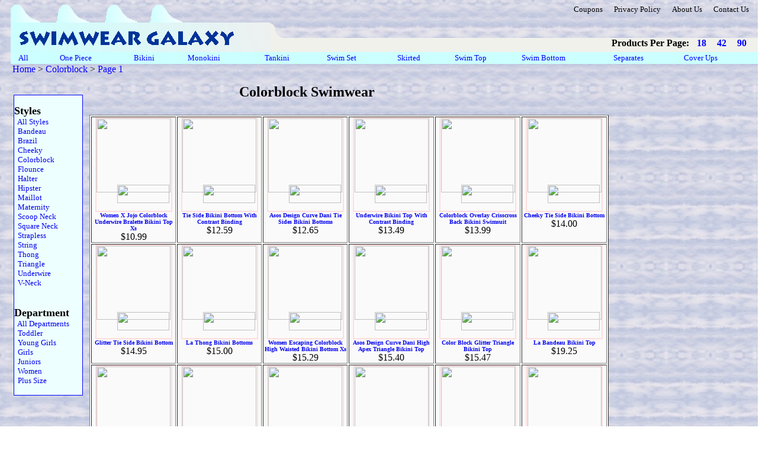

--- FILE ---
content_type: text/html; charset=UTF-8
request_url: http://swimweargalaxy.com/products.php?pg=1&type=Colorblock
body_size: 2888
content:
<html>

<head>

<meta http-equiv="Content-Language" content="en-us">
<meta http-equiv="Content-Type" content="text/html; charset=windows-1252">
<link rel="stylesheet" href="mainstyle.css" type="text/css" media="screen">

<title> Colorblock  Swimwear</title>
</head>

<body background="bkround.jpg">

  <div style="position: relative; height: 100; left: 10px;"> 

<div align="center">
  <center>
  <table border="0" cellpadding="0" cellspacing="0" width="100%" height="80">
    <tr>
      <td width="50%" rowspan="2" valign="top" align="left">
	  <a href="index.php"><img border="0" src="banner.gif" alt="Swiwwear Galaxy" width="640" height="80"></a></td>
      <td width="100%" height="56" valign="top" align="right">
         <p class="heading1">
	     <font size="2">
	        <a href="coupons.php">Coupons</a>&nbsp;&nbsp;
	        <a href="privacy.php">Privacy Policy</a>&nbsp;&nbsp;
	        <a href="about.php">About Us</a>&nbsp;&nbsp;
  	        <a href="contact.php">Contact Us</a>&nbsp;&nbsp;&nbsp;&nbsp;
	     </font>
         </p>	  
	  </td>
    </tr>
    <tr>
      <td width="50%" height="24" valign="top" align="right" bgcolor="#F1F1EB">
<p class="heading2"><font size="3" color="#000000"><b>Products Per Page:&nbsp;&nbsp;<a href="products.php?pg=1&type=Colorblock">18</a>&nbsp;&nbsp;<a href="products.php?pg=1&type=Colorblock&perpg=42">42</a>&nbsp;&nbsp;<a href="products.php?pg=1&type=Colorblock&perpg=90">90</a>&nbsp;&nbsp;&nbsp;&nbsp;</b></font></p>  
	  </td>
    </tr>
  </table>
  </center>
  <div id="heading3">
    <table border="0" cellpadding="0" cellspacing="0" width="100%" height="20" bgcolor="#CFF">
    <tr>
	<td><font size="2"><a href="products.php?pg=1&type=Colorblock">&nbsp;&nbsp;&nbsp;All&nbsp;&nbsp;&nbsp;</a></font></td>	<td><font size="2"><a href="products.php?pg=1&appareltype=One Piece&type=Colorblock">&nbsp;One Piece&nbsp;&nbsp;</a></font></td>	<td><font size="2"><a href="products.php?pg=1&appareltype=Bikini&type=Colorblock">&nbsp;Bikini&nbsp;</a></font></td>	<td><font size="2"><a href="products.php?pg=1&appareltype=Monokini&type=Colorblock">&nbsp;&nbsp;Monokini&nbsp;&nbsp;</a></font></td>	<td><font size="2"><a href="products.php?pg=1&appareltype=Tankini&type=Colorblock">&nbsp;Tankini&nbsp;&nbsp;</a></font></td>	<td><font size="2"><a href="products.php?pg=1&appareltype=Swim Set&type=Colorblock">&nbsp;Swim Set&nbsp;&nbsp;</a></font></td>	<td><font size="2"><a href="products.php?pg=1&appareltype=Skirted&type=Colorblock">&nbsp;Skirted&nbsp;&nbsp;</a></font></td>	<td><font size="2"><a href="products.php?pg=1&appareltype=Tops&type=Colorblock">Swim Top</a></font></td>	<td><font size="2"><a href="products.php?pg=1&appareltype=Bottoms&type=Colorblock">&nbsp;Swim Bottom&nbsp;</a></font></td>	<td><font size="2"><a href="products.php?pg=1&appareltype=Separates&type=Colorblock">&nbsp;Separates&nbsp;</a></font></td>	<td><font size="2"><a href="products.php?pg=1&appareltype=Cover Up&type=Colorblock">&nbsp;&nbsp;Cover Ups&nbsp;&nbsp;</a></font></td>	
  	</tr>
	</table>
  </center>	
</div>
<div id="breadcrumb">
<font color="black">
<a href="index.php">Home</a>
&gt; <a href="products.php?pg=1&type=Colorblock">Colorblock</a> 
&gt; <a href="products.php?pg=1&type=Colorblock">Page 1</a> 
</font>
</div>
</div>
<table border="0" cellpadding="0" cellspacing="0" width="1000">
<tr>
<td width="970" height="20" colspan="2" valign="Middle">
<br><p align="center"><font face="Georgia" size="5" color="black"><b> Colorblock  Swimwear</b></font></p>
</td>
</tr>
<tr>
<td width="120" rowspan="2" valign="top">
<p class="side"><font size="2" color="#000000">
<br><font size="4"><b>Styles</b></font><br>
<a href="products.php?pg=1">&nbsp;&nbsp;All Styles</a><br>
<a href="products.php?pg=1&type=Bandeau">&nbsp;&nbsp;Bandeau</a><br>
<a href="products.php?pg=1&type=Brazil">&nbsp;&nbsp;Brazil</a><br>
<a href="products.php?pg=1&type=Cheeky">&nbsp;&nbsp;Cheeky</a><br>
<a href="products.php?pg=1&type=Colorblock">&nbsp;&nbsp;Colorblock</a><br>
<a href="products.php?pg=1&type=Flounce">&nbsp;&nbsp;Flounce</a><br>
<a href="products.php?pg=1&type=Halter">&nbsp;&nbsp;Halter</a><br>
<a href="products.php?pg=1&type=Hipster">&nbsp;&nbsp;Hipster</a><br>
<a href="products.php?pg=1&type=Maillot">&nbsp;&nbsp;Maillot</a><br>
<a href="products.php?pg=1&type=Maternity">&nbsp;&nbsp;Maternity</a><br>
<a href="products.php?pg=1&type=Scoopneck">&nbsp;&nbsp;Scoop Neck</a><br>
<a href="products.php?pg=1&type=Squareneck">&nbsp;&nbsp;Square Neck</a><br>
<a href="products.php?pg=1&type=Strapless">&nbsp;&nbsp;Strapless</a><br>
<a href="products.php?pg=1&type=String">&nbsp;&nbsp;String</a><br>
<a href="products.php?pg=1&type=Thong">&nbsp;&nbsp;Thong</a><br>
<a href="products.php?pg=1&type=Triangle">&nbsp;&nbsp;Triangle</a><br>
<a href="products.php?pg=1&type=Underwire">&nbsp;&nbsp;Underwire</a><br>
<a href="products.php?pg=1&type=Vneck">&nbsp;&nbsp;V-Neck</a><br>
<br><br><font size="4"><b>Department</b></font><br>
<a href="products.php?pg=1&type=Colorblock">&nbsp;&nbsp;All Departments</a><br>
<a href="products.php?pg=1&type=Colorblock&dept=Toddler">&nbsp;&nbsp;Toddler</a><br>
<a href="products.php?pg=1&type=Colorblock&dept=Small Girl">&nbsp;&nbsp;Young Girls</a><br>
<a href="products.php?pg=1&type=Colorblock&dept=Girl">&nbsp;&nbsp;Girls</a><br>
<a href="products.php?pg=1&type=Colorblock&dept=Juniors">&nbsp;&nbsp;Juniors</a><br>
<a href="products.php?pg=1&type=Colorblock&dept=Women">&nbsp;&nbsp;Women</a><br>
<a href="products.php?pg=1&type=Colorblock&dept=Plus Size">&nbsp;&nbsp;Plus Size</a><br>
<br>
</p>
</td>
<td width="850" valign="top">
<div id="products">
<div align="center">
  <center>
  <table class="Outside" border="1" cellpadding="0" width="100%" bgcolor="#FAFAFA" bordercolorlight="#A0A0A0" bordercolordark="#A0A0A0">
    <tr>
<td align="center" valign="top" width="130">
<div id="products">
<table border="1" cellpadding="0" cellspacing="0" width="130" height="130" bordercolor="#FFDDDD">
<tr><td align="center" valign="bottom">
<a href="prodid.php?prodnum=102-7178304">
<img border="0" src="http://graphic2.onlypromdresses.com/combined/images/Pacsun/dwimagev2AAJEPRDondemandwarestaticSitespacsunstorefrontcatalogdefaultdwc68cab76productimages0825610410019NEW00089jpg.jpg" width="125" height="125">
</a>
<img style="position: relative; top: -13px; left: 16px;" border="0" src="http://www.onlypromdresses.com/banners/Pacsun.jpg" width="88" height="31">
</td></tr></table></div>
<font size="1" color="#000000"><a href="prodid.php?prodnum=102-7178304">Women X Jojo Colorblock Underwire Bralette Bikini Top   Xs</a></font><br>
<font color="#000000">$10.99</font><br>
    </td>
<td align="center" valign="top" width="130">
<div id="products">
<table border="1" cellpadding="0" cellspacing="0" width="130" height="130" bordercolor="#FFDDDD">
<tr><td align="center" valign="bottom">
<a href="prodid.php?prodnum=202-35719141">
<img border="0" src="http://graphic1.onlypromdresses.com/combined/images/ASOS/productsreclaimedvintagetiesidebikinibottomwithcontrastbindinginblue2079457471blueXXL.jpg" width="125" height="125">
</a>
<img style="position: relative; top: -13px; left: 16px;" border="0" src="http://www.onlypromdresses.com/banners/ASOS.jpg" width="88" height="31">
</td></tr></table></div>
<font size="1" color="#000000"><a href="prodid.php?prodnum=202-35719141">Tie Side Bikini Bottom With Contrast Binding</a></font><br>
<font color="#000000">$12.59</font><br>
    </td>
<td align="center" valign="top" width="130">
<div id="products">
<table border="1" cellpadding="0" cellspacing="0" width="130" height="130" bordercolor="#FFDDDD">
<tr><td align="center" valign="bottom">
<a href="prodid.php?prodnum=202-35719144">
<img border="0" src="http://graphic2.onlypromdresses.com/combined/images/ASOS/productsasosdesigncurvedanitiesidesbikinibottomsinyellowandgreen2083689011yellowandgreenXXLrmbnrbtm.jpg" width="125" height="125">
</a>
<img style="position: relative; top: -13px; left: 16px;" border="0" src="http://www.onlypromdresses.com/banners/ASOS.jpg" width="88" height="31">
</td></tr></table></div>
<font size="1" color="#000000"><a href="prodid.php?prodnum=202-35719144">Asos Design Curve Dani Tie Sides Bikini Bottoms</a></font><br>
<font color="#000000">$12.65</font><br>
    </td>
<td align="center" valign="top" width="130">
<div id="products">
<table border="1" cellpadding="0" cellspacing="0" width="130" height="130" bordercolor="#FFDDDD">
<tr><td align="center" valign="bottom">
<a href="prodid.php?prodnum=202-35719141">
<img border="0" src="http://graphic2.onlypromdresses.com/combined/images/ASOS/productsreclaimedvintageunderwirebikinitopwithcontrastbindinginblue2079457921blueXXL.jpg" width="125" height="125">
</a>
<img style="position: relative; top: -13px; left: 16px;" border="0" src="http://www.onlypromdresses.com/banners/ASOS.jpg" width="88" height="31">
</td></tr></table></div>
<font size="1" color="#000000"><a href="prodid.php?prodnum=202-35719141">Underwire Bikini Top With Contrast Binding</a></font><br>
<font color="#000000">$13.49</font><br>
    </td>
<td align="center" valign="top" width="130">
<div id="products">
<table border="1" cellpadding="0" cellspacing="0" width="130" height="130" bordercolor="#FFDDDD">
<tr><td align="center" valign="bottom">
<a href="prodid.php?prodnum=45-420575140">
<img border="0" src="http://graphic2.onlypromdresses.com/combined/images/Flamingo/psimgflamingoshopp41c192fb54434c45a4d880f227129303jpg.jpg" width="125" height="125">
</a>
<img style="position: relative; top: -13px; left: 16px;" border="0" src="http://www.onlypromdresses.com/banners/Flamingo.jpg" width="88" height="31">
</td></tr></table></div>
<font size="1" color="#000000"><a href="prodid.php?prodnum=45-420575140">Colorblock Overlay Crisscross Back Bikini Swimsuit</a></font><br>
<font color="#000000">$13.99</font><br>
    </td>
<td align="center" valign="top" width="130">
<div id="products">
<table border="1" cellpadding="0" cellspacing="0" width="130" height="130" bordercolor="#FFDDDD">
<tr><td align="center" valign="bottom">
<a href="prodid.php?prodnum=202-35719141">
<img border="0" src="http://graphic2.onlypromdresses.com/combined/images/ASOS/productsabercrombiefitchcheekytiesidebikinibottominbluepartofaset2078739961blueXXL.jpg" width="125" height="125">
</a>
<img style="position: relative; top: -13px; left: 16px;" border="0" src="http://www.onlypromdresses.com/banners/ASOS.jpg" width="88" height="31">
</td></tr></table></div>
<font size="1" color="#000000"><a href="prodid.php?prodnum=202-35719141">Cheeky Tie Side Bikini Bottom</a></font><br>
<font color="#000000">$14.00</font><br>
    </td>
    </tr>
    <tr>
<td align="center" valign="top" width="130">
<div id="products">
<table border="1" cellpadding="0" cellspacing="0" width="130" height="130" bordercolor="#FFDDDD">
<tr><td align="center" valign="bottom">
<a href="prodid.php?prodnum=202-35719139">
<img border="0" src="http://graphic1.onlypromdresses.com/combined/images/ASOS/productssouthbeachglittertiesidebikinibottominpurple2074496731purpleXXL.jpg" width="125" height="125">
</a>
<img style="position: relative; top: -13px; left: 16px;" border="0" src="http://www.onlypromdresses.com/banners/ASOS.jpg" width="88" height="31">
</td></tr></table></div>
<font size="1" color="#000000"><a href="prodid.php?prodnum=202-35719139">Glitter Tie Side Bikini Bottom</a></font><br>
<font color="#000000">$14.95</font><br>
    </td>
<td align="center" valign="top" width="130">
<div id="products">
<table border="1" cellpadding="0" cellspacing="0" width="130" height="130" bordercolor="#FFDDDD">
<tr><td align="center" valign="bottom">
<a href="prodid.php?prodnum=202-35719140">
<img border="0" src="http://graphic1.onlypromdresses.com/combined/images/ASOS/productstopshoplathongbikinibottomsinblueandgreen2076738741multiXXL.jpg" width="125" height="125">
</a>
<img style="position: relative; top: -13px; left: 16px;" border="0" src="http://www.onlypromdresses.com/banners/ASOS.jpg" width="88" height="31">
</td></tr></table></div>
<font size="1" color="#000000"><a href="prodid.php?prodnum=202-35719140">La Thong Bikini Bottoms</a></font><br>
<font color="#000000">$15.00</font><br>
    </td>
<td align="center" valign="top" width="130">
<div id="products">
<table border="1" cellpadding="0" cellspacing="0" width="130" height="130" bordercolor="#FFDDDD">
<tr><td align="center" valign="bottom">
<a href="prodid.php?prodnum=102-7178403">
<img border="0" src="http://graphic3.onlypromdresses.com/combined/images/Pacsun/dwimagev2AAJEPRDondemandwarestaticSitespacsunstorefrontcatalogdefaultdwd33726ceproductimages0825610410021NEW00089jpg.jpg" width="125" height="125">
</a>
<img style="position: relative; top: -13px; left: 16px;" border="0" src="http://www.onlypromdresses.com/banners/Pacsun.jpg" width="88" height="31">
</td></tr></table></div>
<font size="1" color="#000000"><a href="prodid.php?prodnum=102-7178403">Women Escaping Colorblock High Waisted Bikini Bottom   Xs</a></font><br>
<font color="#000000">$15.29</font><br>
    </td>
<td align="center" valign="top" width="130">
<div id="products">
<table border="1" cellpadding="0" cellspacing="0" width="130" height="130" bordercolor="#FFDDDD">
<tr><td align="center" valign="bottom">
<a href="prodid.php?prodnum=202-35719144">
<img border="0" src="http://graphic2.onlypromdresses.com/combined/images/ASOS/productsasosdesigncurvedanihighapextrianglebikinitopinyellowandgreen2083688601yellowandgreenXXLrmbnrbtm.jpg" width="125" height="125">
</a>
<img style="position: relative; top: -13px; left: 16px;" border="0" src="http://www.onlypromdresses.com/banners/ASOS.jpg" width="88" height="31">
</td></tr></table></div>
<font size="1" color="#000000"><a href="prodid.php?prodnum=202-35719144">Asos Design Curve Dani High Apex Triangle Bikini Top</a></font><br>
<font color="#000000">$15.40</font><br>
    </td>
<td align="center" valign="top" width="130">
<div id="products">
<table border="1" cellpadding="0" cellspacing="0" width="130" height="130" bordercolor="#FFDDDD">
<tr><td align="center" valign="bottom">
<a href="prodid.php?prodnum=202-35719139">
<img border="0" src="http://graphic1.onlypromdresses.com/combined/images/ASOS/productssouthbeachcolorblockglittertrianglebikinitopinpinkandpurple2074496921pinkandpurpleXXL.jpg" width="125" height="125">
</a>
<img style="position: relative; top: -13px; left: 16px;" border="0" src="http://www.onlypromdresses.com/banners/ASOS.jpg" width="88" height="31">
</td></tr></table></div>
<font size="1" color="#000000"><a href="prodid.php?prodnum=202-35719139">Color Block Glitter Triangle Bikini Top</a></font><br>
<font color="#000000">$15.47</font><br>
    </td>
<td align="center" valign="top" width="130">
<div id="products">
<table border="1" cellpadding="0" cellspacing="0" width="130" height="130" bordercolor="#FFDDDD">
<tr><td align="center" valign="bottom">
<a href="prodid.php?prodnum=202-35719140">
<img border="0" src="http://graphic3.onlypromdresses.com/combined/images/ASOS/productstopshoplabandeaubikinitopinblueandgreen2076739661multiXXL.jpg" width="125" height="125">
</a>
<img style="position: relative; top: -13px; left: 16px;" border="0" src="http://www.onlypromdresses.com/banners/ASOS.jpg" width="88" height="31">
</td></tr></table></div>
<font size="1" color="#000000"><a href="prodid.php?prodnum=202-35719140">La Bandeau Bikini Top</a></font><br>
<font color="#000000">$19.25</font><br>
    </td>
    </tr>
    <tr>
<td align="center" valign="top" width="130">
<div id="products">
<table border="1" cellpadding="0" cellspacing="0" width="130" height="130" bordercolor="#FFDDDD">
<tr><td align="center" valign="bottom">
<a href="prodid.php?prodnum=45-420575115">
<img border="0" src="http://graphic1.onlypromdresses.com/combined/images/Flamingo/psimgflamingoshopp839b2dd151d64db49f4d9ef9ef05c58ejpg.jpg" width="125" height="125">
</a>
<img style="position: relative; top: -13px; left: 16px;" border="0" src="http://www.onlypromdresses.com/banners/Flamingo.jpg" width="88" height="31">
</td></tr></table></div>
<font size="1" color="#000000"><a href="prodid.php?prodnum=45-420575115">Colorblock Ombre Belted One Piece Swimsuit</a></font><br>
<font color="#000000">$23.99</font><br>
    </td>
<td align="center" valign="top" width="130">
<div id="products">
<table border="1" cellpadding="0" cellspacing="0" width="130" height="130" bordercolor="#FFDDDD">
<tr><td align="center" valign="bottom">
<a href="prodid.php?prodnum=202-35719141">
<img border="0" src="http://graphic1.onlypromdresses.com/combined/images/ASOS/productsfreesocietycontrastruchedsidebikinibottominblack2077973311blackXXL.jpg" width="125" height="125">
</a>
<img style="position: relative; top: -13px; left: 16px;" border="0" src="http://www.onlypromdresses.com/banners/ASOS.jpg" width="88" height="31">
</td></tr></table></div>
<font size="1" color="#000000"><a href="prodid.php?prodnum=202-35719141">Contrast Ruched Side Bikini Bottom</a></font><br>
<font color="#000000">$25.60</font><br>
    </td>
<td align="center" valign="top" width="130">
<div id="products">
<table border="1" cellpadding="0" cellspacing="0" width="130" height="130" bordercolor="#FFDDDD">
<tr><td align="center" valign="bottom">
<a href="prodid.php?prodnum=45-420575106">
<img border="0" src="http://graphic1.onlypromdresses.com/combined/images/Flamingo/psimgflamingoshoppaec4fa7a68834d49b09bc94acb2c4b59jpg.jpg" width="125" height="125">
</a>
<img style="position: relative; top: -13px; left: 16px;" border="0" src="http://www.onlypromdresses.com/banners/Flamingo.jpg" width="88" height="31">
</td></tr></table></div>
<font size="1" color="#000000"><a href="prodid.php?prodnum=45-420575106">Colorblock Floral Print Overlap One Piece Swimsuit</a></font><br>
<font color="#000000">$26.99</font><br>
    </td>
<td align="center" valign="top" width="130">
<div id="products">
<table border="1" cellpadding="0" cellspacing="0" width="130" height="130" bordercolor="#FFDDDD">
<tr><td align="center" valign="bottom">
<a href="prodid.php?prodnum=45-420575159">
<img border="0" src="http://graphic2.onlypromdresses.com/combined/images/Flamingo/psimgflamingoshopp5b12b76d68ad4d6aa0a5729e1b186ddajpg.jpg" width="125" height="125">
</a>
<img style="position: relative; top: -13px; left: 16px;" border="0" src="http://www.onlypromdresses.com/banners/Flamingo.jpg" width="88" height="31">
</td></tr></table></div>
<font size="1" color="#000000"><a href="prodid.php?prodnum=45-420575159">Colorblock Striped O ring Zipper Front One Piece Swimsuit</a></font><br>
<font color="#000000">$29.99</font><br>
    </td>
<td align="center" valign="top" width="130">
<div id="products">
<table border="1" cellpadding="0" cellspacing="0" width="130" height="130" bordercolor="#FFDDDD">
<tr><td align="center" valign="bottom">
<a href="prodid.php?prodnum=102-7177868">
<img border="0" src="http://graphic3.onlypromdresses.com/combined/images/Pacsun/dwimagev2AAJEPRDondemandwarestaticSitespacsunstorefrontcatalogdefaultdwec4dc763productimages0825610410014NEW00089jpg.jpg" width="125" height="125">
</a>
<img style="position: relative; top: -13px; left: 16px;" border="0" src="http://www.onlypromdresses.com/banners/Pacsun.jpg" width="88" height="31">
</td></tr></table></div>
<font size="1" color="#000000"><a href="prodid.php?prodnum=102-7177868">Women Colorblock V neck Paneled One Piece Swimsuit   Xs</a></font><br>
<font color="#000000">$31.49</font><br>
    </td>
<td align="center" valign="top" width="130">
<div id="products">
<table border="1" cellpadding="0" cellspacing="0" width="130" height="130" bordercolor="#FFDDDD">
<tr><td align="center" valign="bottom">
<a href="prodid.php?prodnum=202-35719141">
<img border="0" src="http://graphic3.onlypromdresses.com/combined/images/ASOS/productsfreesocietycontrastunderwirebikinitopinblack2077973581blackXXL.jpg" width="125" height="125">
</a>
<img style="position: relative; top: -13px; left: 16px;" border="0" src="http://www.onlypromdresses.com/banners/ASOS.jpg" width="88" height="31">
</td></tr></table></div>
<font size="1" color="#000000"><a href="prodid.php?prodnum=202-35719141">Contrast Underwire Bikini Top</a></font><br>
<font color="#000000">$34.50</font><br>
    </td>
    </tr>
  </table>
  </center>
</div>
</div>
<div id="pagemenu" style="clear: both; width: 100%;">
<p class="pagemenu"><font face="Arial Black" color="#000">Pg 1&nbsp;</font>
<font face="Arial Black" color="#00">
&lt;&lt;&nbsp;Prev&nbsp;<a href="products.php?pg=1&type=Colorblock">1</a>&nbsp;
<a href="products.php?pg=2&type=Colorblock">2</a>&nbsp;
<a href="products.php?pg=2&type=Colorblock">Next</a>&nbsp;
>>&nbsp;<a href="products.php?pg=2&type=Colorblock">2</a>
</font></p>
</div>
</td>
</tr>
</table>
<font size="1" color="yellow">
<p align="left">Copyright 2019 Michael Colfin</p>
</font>
</body>


--- FILE ---
content_type: text/css
request_url: http://swimweargalaxy.com/mainstyle.css
body_size: 570
content:

<style type="text/css">
<!--
  p.heading 1 {  }
  
  p.heading1 a {
    padding: 0 5px;
    text-decoration: none;
	color: black;
	visited: "#444400";
	active: white;
  }

  p.heading1 a:hover {
    color: blue;
    background: white;
  }

  p.heading 2 {  }
  
  p.heading2 a {
    padding: 0 5px;
    text-decoration: none;
	color: blue;
	visited: "#444400";
	active: white;
  }

  p.heading2 a:hover {
    color: white;
    background: blue;
  }  
  
  #heading3 {  }
  
  #heading3 a {
    padding: 0 5px;
    text-decoration: none;
	color: blue;
	visited: "#444400";
	active: white;
  }

  #heading3 a:hover {
    color: white;
    background: blue;
  }    
  
  #breadcrumb {
    position: absolute;
    left: 3px;
    top: 100px;
  }

  #breadcrumb a {
    text-decoration:none;
    color: blue;
  }  

  #breadcrumb  a:hover {
    color: white;
    background: blue;
  }
  
  
  p.side {
    position: relative;
    float:left;
    top: -25px;
    left: 5px;
    width: 115;
    background: #EFF;
    border: 1px solid #00F;
  }

  p.side a {
    display:block;
    float:left;
    width:110;
    text-decoration:none;
    padding: 0,4px;
  }
  p.side a:hover {
    color: #FFF;
    background: #00A;
  }
  
  
p.pagemenu {
  clear: both;
  position: relative;
  top: 20px;
  background: #EEF;
  border: 1px solid #00F;
  text-align: left;
  overflow: visible;
}
p.pagemenu a {
  padding: 0 5px;
  text-decoration:none;
}

p.pagemenu a:link {
  color: #00F;
}  

p.pagemenu a:visited {
  color: #F00;
}

p.pagemenu a:hover {
  color: #FFF;
  background: #00A;
}

table.Outside {
  position: relative;
  left: 10px;
  top: 25px;
}

#products a {
  text-decoration:none;
  font-family: georgia;
  font-size: 10px;
  font-weight: bold; 
}

//-->
</style>
